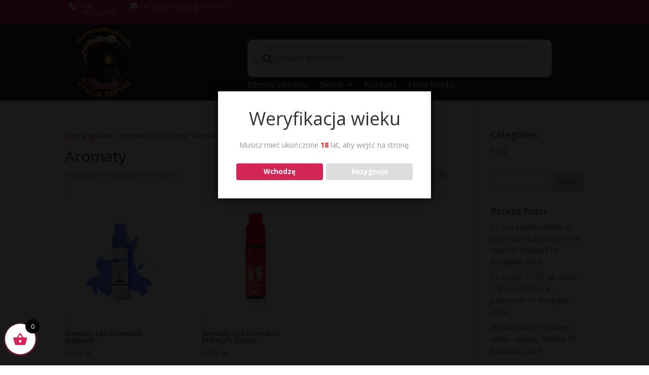

--- FILE ---
content_type: text/css
request_url: https://www.stacjavapera.com/wp-content/plugins/sibs-woo-stg/assets/css/sibs-form-payment-style.css?ver=6.8.3
body_size: 1035
content:
.clear {
	clear: both;
}

.btn_cancel {
	float: left;
	color: #fff !important;
	background-color: #aaa !important;
	border-color: #999 !important;
	border-radius: 4px !important;
	box-shadow: none !important;
}

a.btn_cancel:hover {
	color: #fff !important;
	background-color: #999 !important;
}

.page-title h1 {
	text-align: center !important;
}

.payment-logo {
	text-align: center;
	margin: 0 auto;
	padding: 10px 0 20px;
}

.frametest {
	margin: 20px auto 0;
	width: 100%;
	max-width: 480px;
	padding: 0;
}

.testmode {
	margin: 0 auto !important;
	padding: 3px 0 10px 0;
	width: 100%;
	font-size: 13px !important;
	font-weight: bold;
	color: #fff !important;
	background-color: red;
	text-align: center;
	max-width: 480px;
}

.register-tooltip {
	font-size: 11px;
	margin: 10px auto;
	width: 100%;
	max-width: 430px;
	padding: 0 5px;
	text-align: center;
	color: #333;
}

/* ----------------------------------------------------------- */
.wpwl-form {
	max-width: 480px !important;
	margin: 0 auto 2px !important;
	color: #777 !important;
	border-radius: 4px !important;
}

.wpwl-control {
	height: 34px !important;
	color: #777 !important;
	background-color: #fff !important;
	border-radius: 4px !important;
	padding: 4px !important;
}

.wpwl-group-button {
	padding: 20px 10px !important;
}

.wpwl-control-country {
	width: 100% !important;
}

.wpwl-container-virtualAccount-PAYPAL {
	max-width: none;
}

.wpwl-form-virtualAccount-PAYPAL .wpwl-button-brand {
	float: none;
	margin: 0 auto !important;
}

.wpwl-form-virtualAccount-PAYPAL .payment-brand {
	width: 228px;
	padding: 15px 0 30px;
	margin: 0 auto !important;
}

.wpwl-form-virtualAccount-PAYPAL .btn-box {
	padding: 20px 13px 23px;
}

/*css for one click saved payment */
.wpwl-wrapper-registration-details {
	width: 70% !important;
	padding: 0 0 0 20px !important;
}

/* My Payment Information  */
.header-title {
	margin-top: 0 !important;
}

.header-center {
	text-align: center !important;
}

.group {
	text-transform: uppercase;
	font-weight: bold;
	border-top: 1px solid #eaeaea;
	padding: 15px 0;
	margin-top: 25px;
}

.group-img {
	float: left;
	width: 125px;
	height: 52px !important;
}

.group-list {
	width: 100%;
}

.card_logo {
	height: 32px;
	margin: 15px 10px 5px 0 !important;
	float: left;
}

.card_info {
	width: 100%;
	height: 42px !important;
	margin: 5px 10px 5px 0 !important;
	float: left;
	padding: 9px 7px;
	border: 1px solid #8c8989;
	min-width: 250px;
	max-width: 335px;
	vertical-align: middle;
	-webkit-border-radius: 2px;
	-moz-border-radius: 2px;
	border-radius: 2px;
	color: #333;
	font-size: 14px;
}

.btnCustom {
	float: left;
	height: 30px !important;
	padding: 0 10px !important;
	margin: 1px 10px 0 0 !important;
	text-decoration: none !important;
	background-color: #ebe9eb;
	color: #515151;
	font-size: 16px;
	text-transform: capitalize !important;
}

.btnCustom:hover {
	background-color: #dad8da;
	color: #515151;
}

.btnDefault {
	min-width: 114px;
}

.btnLink {
	height: 30px !important;
	padding: 8px 10px 10px 10px !important;
	text-align: center;
}

.box-unreg {
	padding-bottom: 20px;
}

.text-unreg {
	margin-bottom: 10px;
}

.group-button {
	float: left;
	margin: 5px 0 20px 125px !important;
	min-width: 436px;
}

.group-button form {
	float: left !important;
}

.wpwl-group-customerEmail {
	float: none;
}

@media screen and (max-width:688px) {
	.card_info {
		max-width: none;
	}

	.group-button {
		margin: 5px 0 20px 0 !important;
	}

}

@media screen and (min-width:689px) and (max-width:695px) {
	.card_info {
		max-width: none;
	}

	.group-button {
		margin: 5px 0 20px 0 !important;
	}

}

@media screen and (min-width:768px) and (max-width:812px) {
	.card_info {
		max-width: none;
	}

	.group-button {
		margin: 5px 0 20px 0 !important;
	}

}

@media screen and (min-width:955px) and (max-width:1015px) {
	.card_info {
		max-width: none;
	}

	.group-button {
		margin: 5px 0 20px 0 !important;
	}

}

/* css button from woocommerce */
.button-primary {
	background-color: #a46497;
	color: #fff !important;
	border-color: #0073aa !important;
	font-size: 15px;
	margin: 0;
	line-height: 1;
	cursor: pointer;
	position: relative;
	font-family: inherit;
	text-decoration: none;
	overflow: visible;
	padding: .618em 1em;
	font-weight: 700;
	border-radius: 3px;
	left: auto;
	border: 0;
	white-space: nowrap;
	background-image: none;
	box-shadow: none;
	-webkit-box-shadow: none;
	text-shadow: none;
}

.button-primary:hover {
	color: #fff;
	background-color: #935386;
}

/* Error Message from woocommerce */
.response-box {
	padding: 1em 2em 1em 1.5em !important;
	margin: 0 0 2em !important;
	position: relative;
	background-color: #f7f6f7;
	color: #515151;
	border-top: 3px solid #a46497;
	list-style: none !important;
	width: auto;
	word-wrap: break-word;
}

.error-message {
	border-top-color: #b81c23;
}

.success-message {
	border-top-color: #8fae1b;
}

.entry-header, .sibs_entry-title {
	display: none;
}

ul.sibs_info {
	margin: 0;
	padding: 0;
	list-style: none;
}

#spgframe {
	display: block;
	position: relative;
	left: 0px;
}

.spg_loading {
	text-align: left;
	font-size: 24px;
	font-weight: 100;
	margin: auto;
	padding-top: 20px;
	margin-bottom: 30px;
    width: 430px;
}

.spg_loading_text {
	text-align: left;
	font-size: 1.1rem;
	color: #333;
	line-height: 1.5;
}

.spg_loading_inner {
	text-align: center;
	background: #fff;
	padding: 2rem 3rem;
	border-radius: 12px;
	box-shadow: 0 8px 24px rgba(0, 0, 0, 0.1);
}

.spg_spinner {
	width: 48px;
	height: 48px;
	border: 5px solid #ccc;
	border-top: 5px solid #0073aa;
	border-radius: 50%;
	animation: spg_spin 1s linear infinite;
	margin: 0 auto 1rem auto;
}

@keyframes spg_spin {
	0% { transform: rotate(0deg); }
	100% { transform: rotate(360deg); }
}

--- FILE ---
content_type: text/css
request_url: https://www.stacjavapera.com/wp-content/plugins/sibs-woo-stg/assets/css/sibs-client-style.css?ver=6.8.3
body_size: 175
content:
img.sibs-payment-method-icon {
  height: 24px !important;
  margin-left: 8px;
}

.sibs-bank-payments-form:not(:first-child) {
  margin-top: 16px;
}

.sibs-bank-payments-form .sibs-payments-country-dropdown {
  width: 120px;
}

.sibs-bank-payments-form .sibs-bank-items {
  display: flex;
  flex-direction: row;
  flex-wrap: wrap;
  gap: 15px;
}

.sibs-bank-payments-form .sibs-bank-items:not(:first-child) {
  margin-top: 16px;
}

.sibs-bank-payments-form .sibs-bank-items .sibs-bank-item {
  width: 100px;
  height: 100px;
  border-radius: 8px;
  margin: 0;
  background: #ffffff;
  display: flex;
  align-items: center;
  justify-content: center;
  cursor: pointer;
  padding: 12px;
  box-sizing: border-box;
  border: 1px solid rgba(0, 0, 0, 0.07);
}

.sibs-bank-payments-form .sibs-bank-items .sibs-bank-item:hover {
  background: #fbfbff;
  border: 1px solid rgba(0, 0, 0, 0.1);
}

.sibs-bank-payments-form .sibs-bank-items .sibs-bank-item.active {
  background: #f3f2ff;
  border: 1px solid #4537cd;
  color: #4537cd;
}

.sibs-bank-payments-form .sibs-bank-items .sibs-bank-item--hidden {
  display: none !important;
}

.sibs-bank-payments-form .sibs-bank-items--list {
  flex-direction: column;
  gap: 10px;
}

.sibs-bank-payments-form .sibs-bank-items--list .sibs-bank-item {
  width: 100%;
  height: 60px;
  padding: 12px 17px;
}

#sibs-payments-description.sibs-bank-items .sibs-bank-item-img,
#payment #sibs-payments-description.sibs-bank-items .sibs-bank-item-img {
  position: relative;
  right: unset;
  left: unset;
  float: none;
  border: 0;
  margin: 0;
  padding: 0;
  max-width: 100%;
  max-height: 26px;
  pointer-events: none;
  display: block;
}

.sibs-bnpl-items {
  display: flex;
  flex-direction: column;
  gap: 0;
}

.sibs-bnpl-items:not(:first-child) {
  margin-top: 16px;
}

.sibs-bnpl-items .sibs-bnpl-item {
  margin: 0;
  background: #ffffff;
  cursor: pointer;
  font-size: 16px;
  font-weight: 600;
  padding: 12px 25px;
  box-sizing: border-box;
  border: 1px solid rgba(0, 0, 0, 0.07);
  border-top: none;
}

.sibs-bnpl-items .sibs-bnpl-item:hover {
  background: #fbfbff;
}

.sibs-bnpl-items .sibs-bnpl-item:first-child {
  border: 1px solid rgba(0, 0, 0, 0.07);
  border-top-left-radius: 7px;
  border-top-right-radius: 7px;
}

.sibs-bnpl-items .sibs-bnpl-item:last-child {
  border-bottom-left-radius: 7px;
  border-bottom-right-radius: 7px;
}

.sibs-bnpl-items .sibs-bnpl-item.active {
  background: #f3f2ff;
  border: 1px solid #4537cd;
  color: #4537cd;
}

.sibs-bnpl-items .sibs-bnpl-item--disabled {
  background: #fefcfc;
  color: #a5a5a5;
  pointer-events: none;
}

.sibs-bnpl-items .sibs-bnpl-item .sibs-bnpl-item-subtitle {
  font-size: 12px;
  font-weight: normal;
}

#sibs-blik-form:not(:first-child),
#sibs-card-form:not(:first-child) {
  margin-top: 16px;
}

#sibs-blik-form.loading,
#sibs-card-form.loading {
  padding: 25px 0;
}

--- FILE ---
content_type: text/css
request_url: https://www.stacjavapera.com/wp-content/et-cache/taxonomy/product_tag/200/et-divi-dynamic-tb-62719-tb-62720-late.css?ver=1766900840
body_size: -175
content:
@font-face{font-family:FontAwesome;font-style:normal;font-weight:400;font-display:block;src:url(//www.stacjavapera.com/wp-content/themes/Divi/core/admin/fonts/fontawesome/fa-regular-400.eot);src:url(//www.stacjavapera.com/wp-content/themes/Divi/core/admin/fonts/fontawesome/fa-regular-400.eot?#iefix) format("embedded-opentype"),url(//www.stacjavapera.com/wp-content/themes/Divi/core/admin/fonts/fontawesome/fa-regular-400.woff2) format("woff2"),url(//www.stacjavapera.com/wp-content/themes/Divi/core/admin/fonts/fontawesome/fa-regular-400.woff) format("woff"),url(//www.stacjavapera.com/wp-content/themes/Divi/core/admin/fonts/fontawesome/fa-regular-400.ttf) format("truetype"),url(//www.stacjavapera.com/wp-content/themes/Divi/core/admin/fonts/fontawesome/fa-regular-400.svg#fontawesome) format("svg")}@font-face{font-family:FontAwesome;font-style:normal;font-weight:900;font-display:block;src:url(//www.stacjavapera.com/wp-content/themes/Divi/core/admin/fonts/fontawesome/fa-solid-900.eot);src:url(//www.stacjavapera.com/wp-content/themes/Divi/core/admin/fonts/fontawesome/fa-solid-900.eot?#iefix) format("embedded-opentype"),url(//www.stacjavapera.com/wp-content/themes/Divi/core/admin/fonts/fontawesome/fa-solid-900.woff2) format("woff2"),url(//www.stacjavapera.com/wp-content/themes/Divi/core/admin/fonts/fontawesome/fa-solid-900.woff) format("woff"),url(//www.stacjavapera.com/wp-content/themes/Divi/core/admin/fonts/fontawesome/fa-solid-900.ttf) format("truetype"),url(//www.stacjavapera.com/wp-content/themes/Divi/core/admin/fonts/fontawesome/fa-solid-900.svg#fontawesome) format("svg")}@font-face{font-family:FontAwesome;font-style:normal;font-weight:400;font-display:block;src:url(//www.stacjavapera.com/wp-content/themes/Divi/core/admin/fonts/fontawesome/fa-brands-400.eot);src:url(//www.stacjavapera.com/wp-content/themes/Divi/core/admin/fonts/fontawesome/fa-brands-400.eot?#iefix) format("embedded-opentype"),url(//www.stacjavapera.com/wp-content/themes/Divi/core/admin/fonts/fontawesome/fa-brands-400.woff2) format("woff2"),url(//www.stacjavapera.com/wp-content/themes/Divi/core/admin/fonts/fontawesome/fa-brands-400.woff) format("woff"),url(//www.stacjavapera.com/wp-content/themes/Divi/core/admin/fonts/fontawesome/fa-brands-400.ttf) format("truetype"),url(//www.stacjavapera.com/wp-content/themes/Divi/core/admin/fonts/fontawesome/fa-brands-400.svg#fontawesome) format("svg")}

--- FILE ---
content_type: text/css
request_url: https://www.stacjavapera.com/wp-content/et-cache/global/et-divi-customizer-global.min.css?ver=1763571511
body_size: 2001
content:
body,.et_pb_column_1_2 .et_quote_content blockquote cite,.et_pb_column_1_2 .et_link_content a.et_link_main_url,.et_pb_column_1_3 .et_quote_content blockquote cite,.et_pb_column_3_8 .et_quote_content blockquote cite,.et_pb_column_1_4 .et_quote_content blockquote cite,.et_pb_blog_grid .et_quote_content blockquote cite,.et_pb_column_1_3 .et_link_content a.et_link_main_url,.et_pb_column_3_8 .et_link_content a.et_link_main_url,.et_pb_column_1_4 .et_link_content a.et_link_main_url,.et_pb_blog_grid .et_link_content a.et_link_main_url,body .et_pb_bg_layout_light .et_pb_post p,body .et_pb_bg_layout_dark .et_pb_post p{font-size:14px}.et_pb_slide_content,.et_pb_best_value{font-size:15px}a{color:#d22756}@media only screen and (min-width:1350px){.et_pb_row{padding:27px 0}.et_pb_section{padding:54px 0}.single.et_pb_pagebuilder_layout.et_full_width_page .et_post_meta_wrapper{padding-top:81px}.et_pb_fullwidth_section{padding:0}}.et_pb_menu--style-left_aligned .et_pb_menu_inner_container{display:block!important}.dgwt-wcas-search-wrapp{margin-left:0px!important}#kategorie-menu-lewe a{color:#ffffff!important}#kategorie-menu-lewe ul{list-style:none;line-height:1.3333em;font-weight:700}#kategorie-menu-lewe ul a{font-size:1.2em!important}.et_shop_image{border:4px solid #eee}div.product_meta span.sku_wrapper,div.product_meta span.posted_in,div.product_meta span.tagged_as{display:block}div.product_meta a{color:#d22756!important}div.et_pb_all_tabs{margin-top:30px;border:4px solid #eee}.et_pb_wc_tabs{border:none!important}.et_pb_wc_meta_0_tb_body:not(.et_pb_wc_no_tags).et_pb_wc_meta_layout_inline .posted_in:after,.et_pb_wc_meta_0_tb_body:not(.et_pb_wc_no_tags).et_pb_wc_meta_layout_inline .sku_wrapper:after,.et_pb_wc_meta_0_tb_body:not(.et_pb_wc_no_categories).et_pb_wc_meta_layout_inline .sku_wrapper:after{display:none!important}ul.et_pb_tabs_controls{background-color:white!important}.et_pb_tabs_controls li.et_pb_tab_active{background-color:#f2d71f!important;color:black!important}.et_pb_tabs_controls li.et_pb_tab_active a{color:black!important}#mobile_menu1{background-color:#292929!important;max-height:50vh;overflow-y:auto}#mobile_menu1 ul.sub-menu{background-color:#292929!important}ul.et_pb_tabs_controls li{background-color:#292929!important;color:white!important;padding:15px}ul.et_pb_tabs_controls li a{color:white!important}ul.et_pb_tabs_controls:after{border-top:0px!important}div.et_pb_wc_related_products h2{background:#d22756!important;padding:5px!important;color:white!important;width:auto!important;display:inline-block;margin-bottom:20px}div.et_pb_wc_related_products h2.woocommerce-loop-product__title,#wykaz-blog-produktow h2{color:black!important;background:white!important;text-align:center!important}.woocommerce div.et_pb_wc_related_products ul.products li.product .price,#wykaz-blog-produktow .price{font-weight:700;font-size:19px;color:#d22756!important;text-align:center}body.woocommerce-cart .woocommerce-info,body.woocommerce-checkout .woocommerce-info{background:#d22756!important}body.woocommerce-cart td.product-name a,a.shipping-calculator-button{color:#d22756!important}body.woocommerce-cart .woocommerce-info a.button,body.woocommerce-checkout .woocommerce-info a.button{color:black;background:white;border:0px}body.woocommerce-cart div.coupon button{color:black;background:white;border:1px solid black}body.woocommerce-cart a.checkout-button,#place_order{background:#d22756!important;color:white!important;border:0px!important}body.woocommerce-checkout #payment a,a#open-geowidget,body.woocommerce-account div#main-content a,a.reset_variations{color:#d22756!important}.woocommerce nav.woocommerce-pagination ul li{background:black!important;margin:5px!important;border-right:0px!important}.woocommerce nav.woocommerce-pagination ul li a{color:white!important}.woocommerce nav.woocommerce-pagination ul{border:0px!important}.woocommerce nav.woocommerce-pagination ul li a:focus,.woocommerce nav.woocommerce-pagination ul li a:hover,.woocommerce nav.woocommerce-pagination ul li span.current{background-color:#f2d71f!important;color:black!important}@media (max-width:980px){header .et_pb_menu--style-left_aligned .et_pb_menu__wrap{justify-content:center}}@media (max-width:575px){#logo-w-menu{margin-left:auto;margin-right:auto;max-width:125px;margin-bottom:0px!important}div.et_pb_column_0_tb_header{margin-bottom:0px!important}.mobile_menu_bar::before{font-size:50px!important;color:#d22756!important}#rozowy-pasek-top .et_pb_column{width:100%;display:block;clear:both}#rozowy-pasek-top{height:69px}}div.xoo-wsc-container a.xoo-wsc-ft-btn{background:#d22756!important;color:white!important;width:auto!important;padding:2px!important}.xoo-wsc-basket,.et_overlay:before{color:#d22756!important}#stopka-ciemne-tlo ul#menu_footer{list-style:none}#stopka-ciemne-tlo ul#menu_footer li{display:inline-block;margin-right:13px}#stopka-ciemne-tlo ul#menu_footer li a{color:#a8a8a8;font-size:18px}#kontener-z-bankami img{margin-right:5px}#stopka-ciemne-tlo input[type=email]{background-color:#393939;border:0px;color:#4e4e4e;font-size:1.2em;font-weight:700;line-height:1.3333em;padding:0.834em 1.3888em}#stopka-ciemne-tlo input[type="submit"],body.page-id-201 input[type="submit"]{-webkit-text-size-adjust:100%;-webkit-tap-highlight-color:rgba(0,0,0,0);--woocommerce:#a46497;--wc-green:#7ad03a;--wc-red:#a00;--wc-orange:#ffba00;--wc-blue:#2ea2cc;--wc-primary:#a46497;--wc-primary-text:white;--wc-secondary:#ebe9eb;--wc-secondary-text:#515151;--wc-highlight:#77a464;--wc-highligh-text:white;--wc-content-bg:#fff;--wc-subtext:#767676;--page-title-display:block;-webkit-font-smoothing:antialiased;--e-global-color-primary:#6EC1E4;--e-global-color-secondary:#54595F;--e-global-color-text:#7A7A7A;--e-global-color-accent:#61CE70;--e-global-color-31971a93:#4054B2;--e-global-color-59c79d1e:#23A455;--e-global-color-469fc188:#000;--e-global-color-e9a181b:#FFF;--e-global-typography-primary-font-family:"Roboto";--e-global-typography-primary-font-weight:600;--e-global-typography-secondary-font-family:"Roboto Slab";--e-global-typography-secondary-font-weight:400;--e-global-typography-text-font-family:"Roboto";--e-global-typography-text-font-weight:400;--e-global-typography-accent-font-family:"Roboto";--e-global-typography-accent-font-weight:500;hyphens:manual;border:0;outline:0;word-wrap:break-word;margin:0;background:linear-gradient(to right,#f2d71f 50%,#d22756 50%) no-repeat scroll right bottom / 210% 100% #d22756!important;color:#ffffff!important;-webkit-appearance:none;cursor:pointer;display:inline-block;vertical-align:top;box-sizing:border-box;white-space:nowrap;height:auto;border-width:0!important;padding:.834em 1.3888em;transition:.3s ease!important;font-family:"Raleway",sans-serif;font-size:1.2em;font-weight:700;font-style:normal;line-height:1.3333em;text-decoration:none;text-transform:uppercase;letter-spacing:0px;border-radius:0;margin-top:0}#rozowy-pasek-top .et_pb_blurb_position_left .et_pb_blurb_container{padding-left:0px!important}#rozowy-pasek-top .et_pb_blurb .et_pb_image_wrap{width:fit-content}#rozowy-pasek-top .et_pb_column{margin-right:5px!important;width:fit-content}.avwp-av button.yes{background:#d22756!important}.et_pb_column_4_tb_header{margin-bottom:0px!important}body.page-id-201 input[type=text],body.page-id-201 .wpcf7 input[type="email"],body.page-id-201 textarea{background-color:#393939;border:0px;color:#4e4e4e;font-size:1.2em;font-weight:700;line-height:1.3333em;padding:0.834em 1.3888em;margin-bottom:5px;width:100%}#tresc-postu .et_pb_row{width:100%!important}#tresc-postu a{color:#d22756!important}#bestseller{background-color:#d22756;padding-top:15px!important;padding-right:15px!important;padding-bottom:15px!important;padding-left:15px!important;margin-top:25px!important;width:81%;color:white}.uagb-block-a34d37f6,.uagb-block-eca1628e{display:none!important}.woocommerce-checkout-review-order-table .woocommerce-shipping-totals th,.woocommerce-checkout-review-order-table tr.cart-subtotal,.woocommerce-checkout-review-order-table p.shipping-method-description,.custom-shipping-methods li::marker{display:none!important}#place_order{width:100%!important}tr.order-total td{border:0px!important}#post-1384 .et_pb_row_0{padding:20px;background:white}#post-1384 .et_pb_section_0{background:#f1f1f1}.custom-shipping-methods li{list-style:none!important}.shop_table tfoot tr{display:block;width:100%}.shop_table tfoot td,.shop_table tfoot th{display:block;width:100%;text-align:left}.custom-shipping-layout{margin-top:20px;padding:15px;background-color:#f9f9f9;width:100%}.woocommerce-checkout-review-order-table{background-color:#f9f9f9}#shipping_method_0_flexible_shipping_single8+label::after,#shipping_method_0_flexible_shipping_single10+label::after{content:"";display:inline-block;width:30px;height:30px;background-image:url('https://www.stacjavapera.com/wp-content/uploads/2024/11/paczkomat.jpg');background-size:contain;background-repeat:no-repeat;margin-left:10px;vertical-align:middle}#shipping_method_0_flexible_shipping_single9+label::after,#shipping_method_0_flexible_shipping_single12+label::after{content:"";display:inline-block;width:30px;height:30px;background-image:url('https://www.stacjavapera.com/wp-content/uploads/2024/11/kurier-inpost.png');background-size:contain;background-repeat:no-repeat;margin-left:10px;vertical-align:middle}.custom-shipping-header{font-size:1.2em;margin-bottom:10px}.custom-shipping-methods{margin-left:20px}.custom-shipping-methods li{margin-bottom:10px}.shop_table tfoot{display:block;width:100%}.shop_table tfoot tr{display:block;width:100%}.shop_table tfoot td,.shop_table tfoot th{display:block;width:100%;text-align:left}

--- FILE ---
content_type: text/css
request_url: https://www.stacjavapera.com/wp-content/et-cache/taxonomy/product_tag/200/et-divi-dynamic-tb-62719-tb-62720-late.css
body_size: -175
content:
@font-face{font-family:FontAwesome;font-style:normal;font-weight:400;font-display:block;src:url(//www.stacjavapera.com/wp-content/themes/Divi/core/admin/fonts/fontawesome/fa-regular-400.eot);src:url(//www.stacjavapera.com/wp-content/themes/Divi/core/admin/fonts/fontawesome/fa-regular-400.eot?#iefix) format("embedded-opentype"),url(//www.stacjavapera.com/wp-content/themes/Divi/core/admin/fonts/fontawesome/fa-regular-400.woff2) format("woff2"),url(//www.stacjavapera.com/wp-content/themes/Divi/core/admin/fonts/fontawesome/fa-regular-400.woff) format("woff"),url(//www.stacjavapera.com/wp-content/themes/Divi/core/admin/fonts/fontawesome/fa-regular-400.ttf) format("truetype"),url(//www.stacjavapera.com/wp-content/themes/Divi/core/admin/fonts/fontawesome/fa-regular-400.svg#fontawesome) format("svg")}@font-face{font-family:FontAwesome;font-style:normal;font-weight:900;font-display:block;src:url(//www.stacjavapera.com/wp-content/themes/Divi/core/admin/fonts/fontawesome/fa-solid-900.eot);src:url(//www.stacjavapera.com/wp-content/themes/Divi/core/admin/fonts/fontawesome/fa-solid-900.eot?#iefix) format("embedded-opentype"),url(//www.stacjavapera.com/wp-content/themes/Divi/core/admin/fonts/fontawesome/fa-solid-900.woff2) format("woff2"),url(//www.stacjavapera.com/wp-content/themes/Divi/core/admin/fonts/fontawesome/fa-solid-900.woff) format("woff"),url(//www.stacjavapera.com/wp-content/themes/Divi/core/admin/fonts/fontawesome/fa-solid-900.ttf) format("truetype"),url(//www.stacjavapera.com/wp-content/themes/Divi/core/admin/fonts/fontawesome/fa-solid-900.svg#fontawesome) format("svg")}@font-face{font-family:FontAwesome;font-style:normal;font-weight:400;font-display:block;src:url(//www.stacjavapera.com/wp-content/themes/Divi/core/admin/fonts/fontawesome/fa-brands-400.eot);src:url(//www.stacjavapera.com/wp-content/themes/Divi/core/admin/fonts/fontawesome/fa-brands-400.eot?#iefix) format("embedded-opentype"),url(//www.stacjavapera.com/wp-content/themes/Divi/core/admin/fonts/fontawesome/fa-brands-400.woff2) format("woff2"),url(//www.stacjavapera.com/wp-content/themes/Divi/core/admin/fonts/fontawesome/fa-brands-400.woff) format("woff"),url(//www.stacjavapera.com/wp-content/themes/Divi/core/admin/fonts/fontawesome/fa-brands-400.ttf) format("truetype"),url(//www.stacjavapera.com/wp-content/themes/Divi/core/admin/fonts/fontawesome/fa-brands-400.svg#fontawesome) format("svg")}

--- FILE ---
content_type: text/javascript
request_url: https://www.stacjavapera.com/wp-content/plugins/sibs-woo-stg/assets/js/sibs-form-payment-script.js?ver=6.8.3
body_size: -239
content:
jQuery(function () {
	jQuery('iframe#spgframe').on('load', function () {
		jQuery('.spg_loading').remove();
	});
});